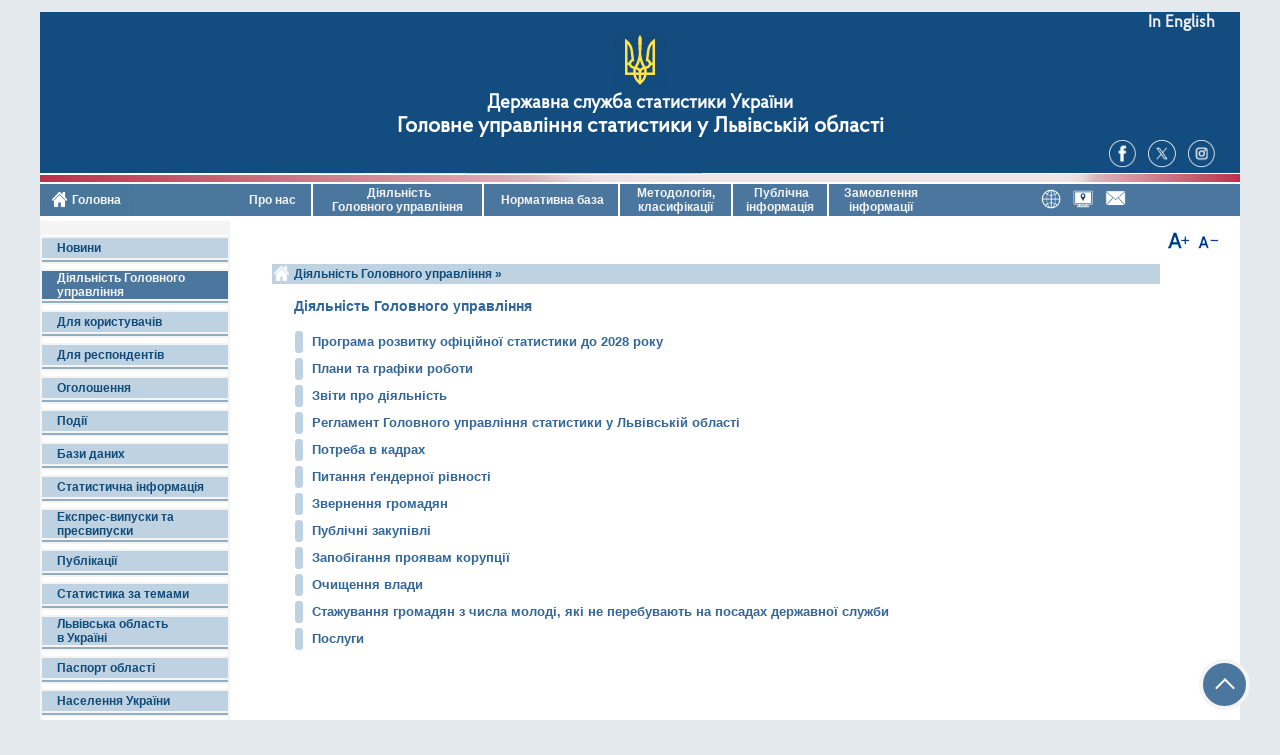

--- FILE ---
content_type: text/html; charset=UTF-8
request_url: https://lv.ukrstat.gov.ua/ukr/sd/sd_2009.php
body_size: 34462
content:
<!DOCTYPE html PUBLIC "-//W3C//DTD HTML 4.01 Transitional//EN">
<html>
<head>
  <meta content="Mon, 20 Sep 1999 00:00:01 GMT" http-equiv="Expires">
  <meta content="text/html; CHARSET=UTF-8" http-equiv="Content-Type">
  <meta content="'Статистика, iндекс iнфляцiї, макроекономiчнi показники, матерiально-енергетичнi ресурси, фiнанси, кредит, цiни, транспорт, зв'язок, будiвництво, сiльське господарство, демографiя, праця, споживчий ринок товарiв i послуг, збiрники, бюлетенi, доповiдi, статистична звітність, календар звітності, бланки звітів, електронна звітність, статистичні звіти, терміни звітності, погосподарський облік" name="keywords">
  <meta content="Statistics, index of inflation, collections, reports, finance, credit, prices, transport, communication, construction, agriculture, demography, work, consumer market of the goods and services" name="keywords">
  <meta content="Головне управлiння статистики у Львiвськiй областi" name="description">
  <meta content="Головне управлiння статистики у Львiвськiй областi" name="copyright">
  <link rel="STYLESHEET" type="text/css" href="../../css/stat.css">
   <link rel="STYLESHEET" type="text/css" href="../../css/m.css">
   <link rel="STYLESHEET" type="text/css" href="../../css/new_16.css">    
   <link rel="shortcut icon" href="../../images/logo_DSSU_s.png" type="image/png">


<LINK href="../../css/ProbaPro-Regular.css" rel="stylesheet">

<style>
.rr {
  border: 3px solid #4CAF50;
  padding: 5px;
}

.img1 {
  float: right;
}

.clearfix {
  overflow: auto;
}

.img2 {
  float: right;
}

.rdiv {
   padding-right:25px;
   padding-top:2px;
}
.rdive {
   padding-right:25px;
   padding-top:1px;
}

.raz {
  position: relative;
  border: 0px solid white;
 padding-top:1px;
 padding-bottom:0px;
 padding-left:0px;
 padding-right:0px;
 margin: auto;
 width: 1200px;
/* width: 80%;*/
  background: #134c7f;
 float: center;
}

.raz div {
  border: 0px solid white;
 float: center;
}


a:link.li0 ,a:active.li0, a:visited.li0   {
	 font-family:proba_pro_regular; 
	font-size:17px;
	color:#EEEEEE;
	text-decoration: none;	
	font-weight:bold;}
a:hover.li0  {
        color:#ffe449;
        font-size:17px;
        text-decoration: none;	
	font-weight:bold;}

a:link.li1 ,a:active.li1, a:visited.li1   {
	 font-family:proba_pro_regular; 
	font-size:19px;
	color:#ffffff;
	text-decoration: none;	
	font-weight:bold;}
a:hover.li1  {
        color:#ffe449;
        font-size:19px;
        text-decoration: none;	
	font-weight:bold;}

a:link.li2 ,a:active.li2, a:visited.li2   {
        font-family:proba_pro_regular; 
	font-size:22px;
	color:#ffffff;
	text-decoration: none;	
	font-weight:bold;}
a:hover.li2  {
        font-family:proba_pro_regular;
        color:#ffe449;
        font-size:22px;
        text-decoration: none;	
	font-weight:bold;
           }



</style>
</head>

<body  leftmargin="0" rightmargin="0" topmargin="0" marginwidth="0" marginheight="0"  bgcolor="#e3e9ec"    >


<script type='text/javascript'>
                /*<![CDATA[*/
                function showHide(i) {
                    var o = document.getElementById('p' + i),
                    n = o.className;
                    if (n.indexOf('d2') > -1) {
                        o.className = n.replace(' d2', '');
                    }
                    else {
                        o.className += ' d2';
                    }
                }
                /*]]>*/


function showHide10(i) {
                    var o = document.getElementById('p' + i),
                    n = o.className;
                    if (n.indexOf('d20') > -1) {
                        o.className = n.replace(' d20', '');
                    }
                    else {
                        o.className += ' d20';
                    }
                }
                /*]]>*/

</script>

<script type='text/javascript'>
var tgs=new Array('h2','h3','div','p','td','pre','a','li','blockquote','span');
var szs=new Array('xx-small','x-small','small','medium','large','x-large','xx-large');
var startSz=2;
function ts(trgt,inc) {
  if (!document.getElementById) return
  var d=document,
  cEl=null,sz=startSz,i,j,cTags;
  sz += inc;
  if (sz < 0) sz=0;
  if (sz > 6) sz=6;
  startSz=sz;
  if ( !(cEl=d.getElementById(trgt))) cEl=d.getElementsByTagName(trgt)[0];
  cEl.style.fontSize=szs[sz];
  for (i=0 ; i < tgs.length; i++) {
    cTags=cEl.getElementsByTagName(tgs[i]);
    for (j=0; j < cTags.length ; j++) cTags[j].style.fontSize=szs[sz];
  }
}
</script>

 
  ﻿


 
 

<div class="raz" align=center>
<div style="position:relative;">
<div align="right" class=rdive><a href="../../eng/en.php" class=li0>In English</a></div>  
<div align=center style="padding-top: 0px;"><img src="../../images/Trezub_s.png"  border="0" alt=""></div>
<div align=center style="padding-top: 2px;"><a href="https://stat.gov.ua/" class=li1  title="Державна служба статистики України"  alt="Державна служба статистики України">Державна служба статистики України</a></div>
<div align=center  style="padding-top: 2px;"><a href="http://www.lv.ukrstat.gov.ua" class=li2  title="Головне управління статистики у Львівській області"  alt="Головне управління статистики у Львівській області">Головне управління статистики у Львівській області</a></div>
<div align="right" class=rdiv style="padding-bottom: 3px;"><a href="https://www.facebook.com/%D0%93%D0%BE%D0%BB%D0%BE%D0%B2%D0%BD%D0%B5-%D1%83%D0%BF%D1%80%D0%B0%D0%B2%D0%BB%D1%96%D0%BD%D0%BD%D1%8F-%D1%81%D1%82%D0%B0%D1%82%D0%B8%D1%81%D1%82%D0%B8%D0%BA%D0%B8-%D1%83-%D0%9B%D1%8C%D0%B2%D1%96%D0%B2%D1%81%D1%8C%D0%BA%D1%96%D0%B9-%D0%BE%D0%B1%D0%BB%D0%B0%D1%81%D1%82%D1%96-161321950907613/"  target=_blank><img src="../../images/i_fb2.png"  alt="Facebook"  title="Facebook"  border=0 height=28></a>&nbsp;&nbsp;&nbsp;
<a href="https://twitter.com/LvivUkrstat/"  target=_blank><img src="../../images/i_tw2.png"  alt="Twitter"  title="Twitter"  border=0 height=28></a>&nbsp;&nbsp;&nbsp;
<a href="https://instagram.com/lvivstat"   target=_blank><img src="../../images/i_in2.png"  alt="instagram"  title="instagram"  border=0 height=28></a>
<br>
</div>
</div>
</div>
</div>
</div>	

 

<table border="0" cellpadding="0" cellspacing="0" width=1200  align="center"       valign=top >
 <tr valign=top >
   <td    valign="top" align="left"  colspan="12"   background="../../images/n_fon9.png"  ><img src="../../images/n_top9.png" border="0"  ></td>
   <td    valign="top" align="right"  colspan="2"  background="../../images/n_fon9.png"  ><img src="../../images/n_top_29.png"  border="0" alt="" ></td>  
 </tr>

 <tr valign=top  >
      <td   valign="middle"  background="../../img/new_2_b_2009.gif"   width="195" height="30"   style="padding-left:10px;padding-top:0px;"   align=left><a href="../../" class=menu2  ><img src="../../images/home2.png"  alt="Головна"   title="Головна" border=0 align=left height=19 width=19 ><div style="padding-top:3px;" >Головна</div></a></td> 
  
   

      <td   valign="middle" align="center"  width="10%"     class="m_out"  onmouseover="className='m_over'" onmouseout="className='m_out'"  ><a href="../../ukr/about/about_stat.php" class=menu2>&nbsp;Про нас</a></td>

      <td   valign="top" align="center"  bgcolor="ffffff"  width="2" ><img src="../../img/line_trans.gif" width="2" height="32"  ></td>

  

       <td   valign="middle" align="center"    class="m_out"  onmouseover="className='m_over'" onmouseout="className='m_out'"  width="20%"><a href="../../ukr/sd/sd_2009.php?ind_page=ab" class="menu2">&nbsp;Діяльність <br>Головного управління</a></td>
 
       <td   valign="top" align="center" width="2" bgcolor="fffffff"><img src="../../img/line_trans.gif" width="2" height="1" ></td>

       <td   valign="middle" align="center"    class="m_out"  onmouseover="className='m_over'" onmouseout="className='m_out'"  width="15%"><a href="../../ukr/laws/laws.php?ind_page=laws" class="menu2">&nbsp;Нормативна база</a></td>

       <td   valign="top" align="center" width="2" bgcolor="#ffffff"><img src="../../img/line_trans.gif" width="2" height="1" ></td>


       <td   valign="middle" align="center"   class="m_out"  onmouseover="className='m_over'" onmouseout="className='m_out'"  width="15%"><a href="../../ukr/sr/stat_method.php?ind_page=sm" class="menu2">Методологія,<br> класифікації </a></td>

       <td   valign="top" align="center" width="2"  bgcolor="#ffffff"><img src="../../img/line_trans.gif" width="2" height="1" ></td>

  
      <td   valign="middle" align="center"   class="m_out"  onmouseover="className='m_over'" onmouseout="className='m_out'"   width="12%"><a href="../../ukr/sd/publ_inf.php" class="menu2" >&nbsp;Публічна <br>інформація</a></td >

     
      
       <td   valign="top" align="center" width="2"  bgcolor="#ffffff"><img src="../../img/line_trans.gif" width="2" height="1" ></td>


 <td   width="12%"   align="center"   class="m_out"  onmouseover="className='m_over'" onmouseout="className='m_out'" ><div style="background-color:#ffffff;"><img src="../../img/line_trans.gif" width="2" height="20"  align=left></div> <a href="../../ukr/sr/users_req.php?ind_page=req" class=menu2>Замовлення <br>інформації  </a></td>
        	   

       <td    valign="middle" align="center"   class="m_out"   ></td>

     

  <td valign="middle" align="right" class="m_out" style="padding-right:10px;" width="300">&nbsp;&nbsp;&nbsp;
      <a href="../../ukr/help/web.php" class=menu><img src="../../images/et_web2.png" border="0" alt="Корисні ресурси" title="Корисні ресурси" height=20></a>&nbsp;&nbsp;&nbsp;
      <a href="../../ukr/help/map_site.php"><img src="../../images/et_map2.png" border="0" alt="Мапа сайту" title="Мапа сайту" height=20></a>&nbsp;&nbsp;&nbsp;
      <a href="../../ukr/help/contact_2009.php?ind_page=contact"><img src="../../images/kontact2.png"  alt="Контакти"   title="Контакти" height=21></a>&nbsp;&nbsp;
  </td>
</tr>


<tr height="100%"   >  

<td  valign="top" class="bg_grey"  width="195"  align=center>

<DIV style="background-color:#Ffffff;"  ><img src="../../img/line_trans.gif" height="5" width=190></DIV>

﻿<!----------------NEW-- OPEN LEFT--------------------->
<table cellspacing="2" cellpadding="0" border="0" width="100%">
 
<tr><td class="bg_white" width="100%" align="center"><img src="../../img/line_trans.gif" height="1"></td></tr>


<tr><td class="bg_blue"><a href="../../ukr/news/new_articles.php" class="new_m">Новини</a></td></tr>
<tr><td class="bg_line"><img src="../../img/line_trans.gif" height="2"></td></tr>
<tr><td class="bg_white" align="center" width="100%"><img src="../../img/line_trans.gif" height="5"></td></tr>

<tr><td class="bg_lt"><a href="../../ukr/sd/sd_2009.php" class="menu2">Діяльність Головного управління</a></td></tr>
<tr><td class="bg_line"><img src="../../img/line_trans.gif" height="2"></td></tr>  
<tr><td class="bg_white" align="center" width="100%"><img src="../../img/line_trans.gif" height="5"></td></tr>

<tr><td class="bg_blue"><a href="../../ukr/sr/users.php" class="new_m">Для користувачів</a></td></tr>
<tr><td class="bg_line"><img src="../../img/line_trans.gif" height="2"></td></tr>  
<tr><td class="bg_white" align="center" width="100%"><img src="../../img/line_trans.gif" height="5"></td></tr>

<tr><td class="bg_blue"><a href="../../ukr/sr/about_respond.php" class="new_m">Для респондентів</a></td></tr>
<tr><td class="bg_line"><img src="../../img/line_trans.gif" height="2"></td></tr>
<tr><td class="bg_white" align="center" width="100%"><img src="../../img/line_trans.gif" height="5"></td></tr>

<tr><td class="bg_blue"><a href="../../ukr/sr/announce_news.php?" class="new_m">Оголошення</a></tr>
<tr><td class="bg_line"><img src="../../img/line_trans.gif" height="2"></td></tr>
<tr><td class="bg_white" align="center" width="100%"><img src="../../img/line_trans.gif" height="5"></td></tr>

<tr><td class="bg_blue"><a href="../../ukr/events/announce_events.php" class="new_m">Події</a></tr>
<tr><td class="bg_line"><img src="../../img/line_trans.gif" height="2"></td></tr>
<tr><td class="bg_white" align="center" width="100%"><img src="../../img/line_trans.gif" height="5"></td></tr>

<tr><td class="bg_blue"><a href="../../ukr/bank/stbank.php" class="new_m">Бази даних</a></td></tr>
<tr><td class="bg_line"><img src="../../img/line_trans.gif" height="2"></td></tr>
<tr><td class="bg_white" align="center" width="100%"><img src="../../img/line_trans.gif" height="5"></td></tr>

<tr><td class="bg_blue"><a href="../../ukr/si/st_inf.php" class="new_m">Статистична інформація</a></td></tr>
<tr><td class="bg_line"><img src="../../img/line_trans.gif" height="2"></td></tr>
<tr><td class="bg_white" align="center" width="100%"><img src="../../img/line_trans.gif" height="5"></td></tr>

<tr><td class="bg_blue"><a href="../../ukr/report/cal_express.php" class="new_m">Експрес-випуски та пресвипуски</a></td></tr>
<tr><td class="bg_line"><img src="../../img/line_trans.gif" height="2"></td></tr>
<tr><td class="bg_white" align="center" width="100%"><img src="../../img/line_trans.gif" height="5"></td></tr>

<tr><td class="bg_blue"><a href="../../ukr/publ/about_publ.php" class="new_m">Публікації</a></td></tr>
<tr><td class="bg_line"><img src="../../img/line_trans.gif" height="2"></td></tr>
<tr><td class="bg_white" align="center" width="100%"><img src="../../img/line_trans.gif" height="5"></td></tr>

<tr><td class="bg_blue"><a href="../../thematics.php" class="new_m">Статистика за темами</a></td></tr>
<tr><td class="bg_line"><img src="../../img/line_trans.gif" height="2"></td></tr>
<tr><td class="bg_white" align="center" width="100%"><img src="../../img/line_trans.gif" height="5"></td></tr>

<tr><td class="bg_blue"><a href="../../ukr/regions/o_in_ukraine.php" class="new_m">Львівська область <br>в Україні</a></td></tr>
<tr><td class="bg_line"><img src="../../img/line_trans.gif" height="2"></td></tr>
<tr><td class="bg_white" align="center" width="100%"><img src="../../img/line_trans.gif" height="5"></td></tr>

<tr><td class="bg_blue"><a href="http://database.ukrcensus.gov.ua/regionalstatistics/start.asp" class="new_m" target="_blank">Паспорт області</a></td></tr>
<tr><td class="bg_line"><img src="../../img/line_trans.gif" height="2"></td></tr>
<tr><td class="bg_white" align="center" width="100%"><img src="../../img/line_trans.gif" height="5"></td></tr>

<tr><td class="bg_blue"><a href="../../ukr/census/census.php" class="new_m">Населення України</a></td></tr>
<tr><td class="bg_line"><img src="../../img/line_trans.gif" height="2"></td></tr>
<tr><td class="bg_white" align="center" width="100%"><img src="../../img/line_trans.gif" height="5"></td></tr>


<tr><td class="bg_blue"><a href="../../ukr/dg/inf_graph.php" class="new_m">Інфографіка</a></td></tr>
<tr><td class="bg_line"><img src="../../img/line_trans.gif" height="2"></td></tr>
<tr><td class="bg_white" align="center" width="100%"><img src="../../img/line_trans.gif" height="5"></td></tr>

<tr><td class="bg_blue"><a href="../../ukr/help/gender/1.htm" target="_blank" class="new_m">Ґендерна статистика</a></td></tr>
<tr><td class="bg_line"><img src="../../img/line_trans.gif" height="2"></td></tr>
<tr><td class="bg_white" align="center" width="100%"><img src="../../img/line_trans.gif" height="5"></td></tr>

<tr><td class="bg_blue"><a href="../../ukr/help/corner/1.htm" target="_blank" class="new_m">Статистика для школярів</a></td></tr>
<tr><td class="bg_line"><img src="../../img/line_trans.gif" height="2"></td></tr>
<tr><td class="bg_white" align="center" width="100%"><img src="../../img/line_trans.gif" height="5"></td></tr>

<tr><td class="bg_blue"><a href="../../ukr/edrpoy/edrpoy.php" class="new_m">Єдиний державний реєстр підприємств та організацій України (ЄДРПОУ)</a></td></tr>
<tr><td class="bg_line"><img src="../../img/line_trans.gif" height="2"></td></tr>
<tr><td class="bg_white" align="center" width="100%"><img src="../../img/line_trans.gif" height="5"></td></tr>

<tr><td class="bg_blue"><a href="../../ukr/cooperation/coop_about.php" class="new_m">Міжнародне <br>співробітництво</a></td></tr>
<tr><td class="bg_line"><img src="../../img/line_trans.gif" height="2"></td></tr>
<tr><td class="bg_white" align="center" width="100%"><img src="../../img/line_trans.gif" height="5"></td></tr>

<tr><td class="bg_blue"><a href="../../ukr/about_lv/index_form_new.php" class="new_m">Анкетні опитування</a></td></tr>
<tr><td class="bg_line"><img src="../../img/line_trans.gif" height="2"></td></tr>
<tr><td class="bg_white" align="center" width="100%"><img src="../../img/line_trans.gif" height="5"></td></tr>

<tr><td class="bg_blue"><a href="../../ukr/libr/libr.php" class="new_m">Бібліотека</a></td></tr>
<tr><td class="bg_line"><img src="../../img/line_trans.gif" height="2"></td></tr>
<tr><td class="bg_white" align="center" width="100%"><img src="../../img/line_trans.gif" height="5"></td></tr>


  
</table>
<!-----------------NEW----CLOSE LEFT----------------->

﻿

<br>
﻿

<br>

 <center>
 
 

 <!--  COUNTER -->

<!-- Global site tag (gtag.js) - Google Analytics -->
<script async src="https://www.googletagmanager.com/gtag/js?id=G-K0WQW20XZX"></script>
<script>
 window.dataLayer = window.dataLayer || [];
 function gtag(){dataLayer.push(arguments);}
 gtag('js', new Date());

 gtag('config', 'G-K0WQW20XZX');
</script>


 <!--  COUNTER -->       

</p>










<img src="../../img/line_trans.gif" height="10" width="190">








<div>
<div style="position: relative; overflow: hidden; width: 160px; border-radius: 3px; box-shadow: 3px 3px 3px rgba(0, 0, 0, .3);"><a href="https://stat.gov.ua/" target="_blank"><img width="160"  alt="Державна служба статистики України" title="Державна служба статистики України" src="../../img/banner_dss_2_1.png"></a>
</div>
</div>
<img src="../../img/line_trans.gif" height="20">


<div>
<div style="position: relative; overflow: hidden; width: 160px; border-radius: 3px; box-shadow: 3px 3px 3px rgba(0, 0, 0, .3);"><a href="http://nasoa.edu.ua/" target="_blank"><img width="160"  alt="Національна академія статистики, обліку та аудиту запрошує на навчання!" title="Національна академія статистики, обліку та аудиту запрошує на навчання!" src="../../img/banner_nasoa_2.png"></a>
</div>
</div>
<img src="../../img/line_trans.gif" height="20">


<div>
<div style="position: relative; overflow: hidden; width: 160px; border-radius: 3px; box-shadow: 3px 3px 3px rgba(0, 0, 0, .3);"><a href="https://nazk.gov.ua/uk/" target="_blank"><img width="160"  alt="Національне агенство з питань запобігання корупції" title="Національне агенство з питань запобігання корупції" src="../../img/banner_nazk_2.png"></a>
</div>
</div>
<img src="../../img/line_trans.gif" height="20">


<div>
<div style="position: relative; overflow: hidden; width: 160px; border-radius: 3px; box-shadow: 3px 3px 3px rgba(0, 0, 0, .3);"><a href="https://data.gov.ua/" target="_blank"><img width="160"  alt="Єдиний державний вебпортал відкритих даних" title="Єдиний державний вебпортал відкритих даних" src="../../img/banner_data_gov_ua_2.png"></a>
</div>
</div>
<img src="../../img/line_trans.gif" height="20">


<div>
<div style="position: relative; overflow: hidden; width: 160px; border-radius: 3px; box-shadow: 3px 3px 3px rgba(0, 0, 0, .3);"><a href="http://www.kmu.gov.ua/" target="_blank"><img width="160"  alt="Єдиний вебпортал органів виконавчої влади України" title="Єдиний вебпортал органів виконавчої влади України" src="../../img/banner_kmu_2.png"></a>
</div>
</div>
<img src="../../img/line_trans.gif" height="20">


<div>
<div style="position: relative; overflow: hidden; width: 160px; border-radius: 3px; box-shadow: 3px 3px 3px rgba(0, 0, 0, .3);"><a href="https://ukc.gov.ua/" target="_blank"><img width="160"  alt="Урядовий контактний центр" title="Урядовий контактний центр" src="../../img/banner_ukc1545_2.png"></a>
</div>
</div>
<img src="../../img/line_trans.gif" height="20">


<div>
<div style="position: relative; overflow: hidden; width: 160px; border-radius: 3px; box-shadow: 3px 3px 3px rgba(0, 0, 0, .3);"><a href="https://center.diia.gov.ua/" target="_blank"><img width="160"  alt="Платформа Центрів Дія" title="Платформа Центрів Дія" src="../../img/banner_diia_center_2.png"></a>
</div>
</div>
<img src="../../img/line_trans.gif" height="20">


<div>
<div style="position: relative; overflow: hidden; width: 160px; border-radius: 3px; box-shadow: 3px 3px 3px rgba(0, 0, 0, .3);"><a href="https://united24media.com/" target="_blank"><img width="160"  alt="Мультимедійна платформа UNITED24 MEDIA" title="Мультимедійна платформа UNITED24 MEDIA" src="../../img/banner_united24_2.png"></a>
</div>
</div>
<img src="../../img/line_trans.gif" height="20">



<br><br>


<!-- open osn.left-- ---- bgcolor="#F2F4F4" -BADDD"-->
<!-- close osn.left----->
  </td>  <!-- open picture.left----->
   <td  valign="top"   colspan="13"  height="100%" align="center" bgcolor="#FFFFFF">
 <!--==================== close osn.center-===================================================-->





 <!--=============== open osn.center---===================================================-->
  <table border="0" cellpadding="0" cellspacing="0" height="100%"  align="center" width="100%">
<tr>
<td valign="top" bgcolor="ffffff" align="center" style="padding-left:2px;padding-right:10px;padding-top:40px;" >


 <div   style="position:absolute;  left:50%; top: 230px; z-index:14;">
 <div style="position:relative; width:585px;"     >
 <div  align="right" >

 <a href="javascript:ts('blockquote',1)"><img src="../../images/text_b.png" border="0" alt="збільшити розмір шрифта" title="збільшити розмір шрифта"></a> 
         <a href="javascript:ts('blockquote',-1)"><img src="../../images/text_s.png" border="0"  alt="зменшити розмір шрифта" title="зменшити розмір шрифта" ></a> &nbsp;<a href="/ukr/sd/sd_2009.php?pr=1"  target="_blank" class=menu_nn > </a>
</div>
</div>
</div>


<blockquote><!-----------------open top_main----------------->
<link rel="stylesheet" href="../../ukr/libr/css/content.css" type="text/css" media="screen" />
<title>Головне управлiння статистики у Львiвськiй областi | Діяльність Головного управління</title>
 
<table cellspacing="0" cellpadding="0" border="0" width="100%">
<tr><td colspan=2><img src="../../img/line_trans.gif"  height=8 ></td></tr>
<tr class="bg_blue" > <td valign="middle" width=22 ><a href="../../" ><img src="../../images/home.png"  alt="Головна"   title="Головна" border=0  height=19 width=19 valign="middle"></a></td>
<td  valign="middle" align=left>
<a href="../../ukr/sd/sd_2009.php?ind_page=sd" class="new_m">Діяльність Головного управління »</a>
</td></tr>
</table>
	   
<br>
   
<table width="100%"  cellpadding="0" cellspacing="2" border="0">
<tr><td align="left" valign="middle" width="100%" style="padding-left:20px;" class=new_hbl>Діяльність Головного управління</td></tr>
</table>
<br>

<table width="100%" cellpadding="0" cellspacing="0" border="0">
<tr><td align="left" valign="middle" width="100%" style="padding-left:20px;padding-right:60px;">

<table border=0>

<tr valign=top align=left>
<td valign=middle align=left><div class=wand>&nbsp;</div></td>
<td valign=middle align=left><a href="https://zakon.rada.gov.ua/laws/show/989-2023-%D0%BF#Text" target="_blank"><div class=wand1>Програма  розвитку офіційної статистики до 2028 року </div></a></td>
</tr>

<tr valign=top align=left>
<td valign=middle align=left><div class=wand>&nbsp;</div></td>
<td valign=middle align=left><a href="../../ukr/sd/sd_proj.php"><div class=wand1>Плани та графіки роботи</div></a></td>
</tr>

<tr valign=top align=left>
<td valign=middle align=left><div class=wand>&nbsp;</div></td>
<td valign=middle align=left><a href="../../ukr/sd/sd_zvit.php"><div class=wand1>Звіти про діяльність</div></a></td>
</tr>

<tr valign=top align=left>
<td valign=middle align=left><div class=wand>&nbsp;</div></td>
<td valign=middle align=left><a href="../../ukr/sd/regl_LV_2009.php"><div class=wand1>Регламент Головного управління статистики у Львівській області</div></a></td>
</tr>

<tr valign=top align=left>
<td valign=middle align=left><div class=wand>&nbsp;</div></td>
<td valign=middle align=left><a href="../../ukr/sd/persons_2009.php"><div class=wand1>Потреба в кадрах</div></a></td>
</tr>

<tr valign=top align=left>
<td valign=middle align=left><div class=wand>&nbsp;</div></td>
<td valign=middle align=left><a href="../../ukr/sd/gender_equality.php"><div class=wand1>Питання ґендерної рівності</div></a></td>
</tr>


<tr valign=top align=left>
<td valign=middle align=left><div class=wand>&nbsp;</div></td>
<td valign=middle align=left><a href="../../ukr/sd/sd_grom.php"><div class=wand1>Звернення громадян</div></a></td>
</tr>

<tr valign=top align=left>
<td valign=middle align=left><div class=wand>&nbsp;</div></td>
<td valign=middle align=left><a href="../../ukr/sd/d_zakup.php"><div class=wand1>Публічні закупівлі</div></a></td>
</tr>

<tr valign=top align=left>
<td valign=middle align=left><div class=wand>&nbsp;</div></td>
<td valign=middle align=left><a href="../../ukr/sd/corup_2009.php"><div class=wand1>Запобігання проявам корупції</div></a></td>
</tr>

<tr valign=top align=left>
<td valign=middle align=left><div class=wand>&nbsp;</div></td>
<td valign=middle align=left><a href="../../ukr/sd/authority.php"><div class=wand1>Очищення влади</div></a></td>
</tr>


<tr valign=top align=left>
<td valign=middle align=left><div class=wand>&nbsp;</div></td>
<td valign=middle align=left><a href="../../ukr/sd/internship.php"><div class=wand1>Cтажування громадян з числа молоді, які не перебувають на посадах державної служби</div></a></td>
</tr>

<tr valign=top align=left>
<td valign=middle align=left><div class=wand>&nbsp;</div></td>
<td valign=middle align=left><a href="../../ukr/help/services.php"><div class=wand1>Послуги</div></a></td>
</tr>

<!---
<tr valign=top align=left>
<td valign=middle align=left><div class=wand>&nbsp;</div></td>
<td valign=middle align=left><a href="../../ukr/sd/liz.php"><div class=wand1>Орендні відносини</div></a></td>
</tr>
--->

</table>



</td>
</tr>
</table>


</blockquote>
</td> 

<td valign="top" align="right" width="3%" bgcolor="#FFFFFF">
</td>
</tr>

<tr>
<td bgcolor="ffffff" valign="bottom">
  
  
  
<style>


/* основа кнопки вверх */
.scrollToTop {
	position: fixed; /* фіксоване положення */
	bottom: 0px; /* відстань від нижнього краю */
	right: 20px; /* відстань від правого краю */
	width: 43px; /*45px;*/ /* ширина */
	height: 43px; /*45px;*/ /* висота */
	border: 4px solid #f4f4f4;
	border-radius: 50%; /* фігура круга */
	background: #4B779F; /*#BFD2E2;*/ /* колір фону */
	z-index: 100; /* зверху решти елементів */
	//outline: 4px solid #f4f4f4; /*#eaeaea;*/ /*silver;*/ /*none;*/ /* без зовнішньої обводки */
	//cursor: pointer; /* курсор рука */
	//transition: 0.4s; /* плавний рух */
	
	//display:none;
	margin:10px;
	//box-shadow: 3px 3px 3px rgba(0, 0, 0, .3);
}


/* стрілка всередині кнопки вверх */
.scrollToTop:after {
	content: "";
	width: 12px;
	height: 12px;
	border-top: 2px solid #fff; /* верхня рамка */
	border-left: 2px solid #fff; /* ліва рамка */
	transform: rotate(45deg); /* поворот */
	position: absolute; /* положення відносно круга */
	top: 7px;
	bottom: 0;
	left: 0;
	right: 0;
	margin: auto; /* вирівнювання по центру */
}


.scrollToTop:hover {
	background: #3c5f7f; /*#3b5d7c;*/ /*#BFD2E2;*/ /*#eaeaea;*/ /*goldenrod;*/ /*#f7951d;*/
	transition: 0.5s; /* плавний рух */
}



</style>

  
  
  
<a href="#" class="scrollToTop"></a>
  
  
  
  
  
<!---
	<table width="100%" border="0" align="center">
		<tr><td valign=bottom align=right style="padding-right:5px;">
			<a href="#" onClick="window.scrollTo(0,0); return false" alt="на початок сторінки" title="на початок сторінки"><img src="../../images/icon_top.png" width="25" height="25" border="0" alt=""></a>
		</td></tr>
	</table>
--->

</td>

<td valign="top" align="right">&nbsp;</td>

</tr>
</table>

</td></tr>



<tr  valign="middle"  >
      <td   valign="middle"  background="../../img/new_2_b_2009.gif"   width="195" height="30"   style="padding-left:10px;padding-top:0px;"   align=left>  </td> 
      <td   valign="middle" align="center"   width="10%"     class="m_out"  onmouseover="className='m_over'" onmouseout="className='m_out'"  ><a href="../../ukr/about/about_stat.php" class=menu2>&nbsp;Про нас&nbsp;&nbsp;&nbsp;&nbsp;</a></td>
      <td   valign="top" align="center"  bgcolor="ffffff"  width="2" ><img src="../../img/line_trans.gif" width="2" height="1"  ></td>
      <td   valign="middle" align="center"    class="m_out"  onmouseover="className='m_over'" onmouseout="className='m_out'"  width="20%"><a href="../../ukr/sd/sd_2009.php?ind_page=ab" class="menu2">&nbsp;Діяльність <br>Головного управління</a></td>
      <td   valign="top" align="center" width="2" bgcolor="fffffff"><img src="../../img/line_trans.gif" width="2" height="1" ></td>
      <td   valign="middle" align="center"   class="m_out"  onmouseover="className='m_over'" onmouseout="className='m_out'"  width="15%"><a href="../../ukr/sd/publ_inf.php" class="menu2" >&nbsp;Публічна <br>інформація</a></td>
      <td   valign="top" align="center" width="2" bgcolor="#ffffff"><img src="../../img/line_trans.gif" width="2" height="1" ></td>
      <td   valign="middle" align="center"     class="m_out"  onmouseover="className='m_over'" onmouseout="className='m_out'"  width="15%"><a href="../../ukr/sr/users_req.php?ind_page=req" class=menu2>&nbsp;Замовлення <br> інформації  </a></td>
      <td   valign="top" align="center" width="2"  bgcolor="#ffffff"><img src="../../img/line_trans.gif" width="2" height="1" ></td>
      <td   valign="middle" align="center"    class="m_out"  onmouseover="className='m_over'" onmouseout="className='m_out'"  width="12%"><a href="../../ukr/help/map_site.php" class="menu2">Мапа сайту</a></td >
      <td   valign="top" align="center" width="0" bgcolor="#ffffff"><img src="../../img/line_trans.gif" width="2" height="1" ></td>
      <td   width="12%"   align="center"   class="m_out"  onmouseover="className='m_over'" onmouseout="className='m_out'" ></td>
      <td    valign="middle" align="center"   class="m_out"   ></td>
      <td    valign="middle" align="right"  class="m_out"  style="padding-right:10px;" width="300"  >&nbsp;&nbsp;</td>
       
 </tr>

<tr   background="../../images/n_bot_2.png" >
<td    valign="top" align="left"  colspan="12"  background="../../images/n_bot_2.png"><img src="../../images/n_bot_5.png" border="0" alt=""></td>
<td    valign="top" align="right"  colspan="2"  background="../../images/n_bot_2.png" ><img src="../../images/n_bot_6.png"  border="0" alt=""></td>
 </tr>

<tr bgcolor="ffffff"><td colspan="11" valign=top  bgcolor=#ffffff align=left style="padding-left:5px;"  class="small_bot" >© ГУСуЛО,  1999-2026<br>Обов'язкове посилання на джерело</td>
<td colspan="3" align="right"  class="small_bot" >Розробник вебсайту&nbsp;&nbsp;<br>Головне управління статистики у Львівській області&nbsp;&nbsp;</td></tr>
</td></tr>

</table>





</body>
</html>


--- FILE ---
content_type: text/css
request_url: https://lv.ukrstat.gov.ua/css/stat.css
body_size: 16961
content:
body, select, input, td, ul, li, p  { font-family:Tahoma, Helvetica, serif; color : #000000; font-size :11px; } 
osn {padding-left: 2pt; align:left;}		
	
.alt{background:#F0F098;position:absolute;width:250px;padding:5px;margin:1px 0 0 20px;display:none;size:9px;}
.main{color:#003399;padding:5px;cursor:pointer;}


a:link.menu_nb ,a:active.menu_nb ,a:visited.menu_nb  {
	font-family: Verdana, Helvetica, sans-serif;
	/*font-family: Geneva, Helvetica, sans-serif ;*/
	font-size:11px;
	color:#ffffff;
	text-decoration: none;	
	font-weight:bold;}
a:hover.menu_nb  {	font-family: Verdana, Helvetica, sans-serif;
	font-size:11px;
	color:#2b394a; /*D74200-E56660-E02121underline*/
    text-decoration: none;	
	font-weight:bold;}

:link.menu_nn ,a:active.menu_nn ,a:visited.menu_nn  {
	font-family: Verdana, Helvetica, sans-serif;
	/*font-family: Geneva, Helvetica, sans-serif ;*/
	font-size:10px;
	color:#2b394a;
	text-decoration: none;	
	font-weight:bold;}
a:hover.menu_nn  {	font-family: Verdana, Helvetica, sans-serif;
	font-size:10px;
	color:#000000; /*D74200-E56660-E02121underline*/
    text-decoration: none;	
	font-weight:bold;}
	
a:link.menu_nw ,a:active.menu_nw ,a:visited.menu_nw  {
	font-family: Verdana, Helvetica, sans-serif;
	/*font-family: Geneva, Helvetica, sans-serif ;*/
	font-size:11px;
	color:#2b394a;
	text-decoration: none;	
	font-weight:bold;}
a:hover.menu_nw  {	font-family: Verdana, Helvetica, sans-serif;
	font-size:11px;
	color:#ffffff; /*D74200-E56660-E02121underline*/
        text-decoration: none;	
	font-weight:bold;}

.libr_tit {font-weight: bold;
	/*font-family: tahoma, helvetica, sans-serif;*/
	font-size: 13px;
	color: #0170A4;
	/*font-weight: normal;*/}
a:link.libr_tit ,a:active.libr_tit ,a:visited.libr_tit  {
	font-weight: bold;
	/* font-family: tahoma, helvetica, sans-serif;*/
	font-size: 13px;
	color: #0170A4;}
a:hover.libr_tit  {
        font-weight: bold;
	/*font-family: tahoma, helvetica, sans-serif;*/
	font-size: 13px;
	color: #48535A;}







.title {font-weight: bold;
        font-family: Arial, Helvetica, sans-serif;
	font-size: 13px;
	color: #0080C0;
	/*font-weight: normal;*/}		
	
th {font-weight: normal;
	font-family: arial, helvetica, sans-serif;
	font-size: 11px;
	border-top:1px solid #cccccc;
	 border-left:1px solid #ffffff;
	 padding-left: 2pt;	
	 align:right;}		
	
	
.tab {border-bottom:1px solid #cccccc;}
.tabtd {border-top:1px solid #cccccc;
	   border-right:1px solid #cccccc;
	   padding-left:2px;
	 }
.rtd {border-top:1px solid #cccccc;
	   border-right:1px solid #cccccc;
	   padding-right:2px;}
.rtd1 {border-top:1px solid #cccccc;
	background-color: #DDDDDD;  
	   }
.rtd2 {border-top:1px solid #cccccc;
	
	   }


.ltd {border-top:1px solid #cccccc;
	   border-right:1px solid #cccccc;
	   border-left:1px solid #cccccc;
	   padding-left:2px;
	   align:left;
	   vertical-align:borrom;}

.ltd10 {border-top:1px solid #cccccc;
	   border-right:1px solid #cccccc;
	   border-left:1px solid #cccccc;
	   padding-left:10px;
	   align:left;
	   vertical-align:top;}
	   
.ltd20 {border-top:1px solid #cccccc;
	   border-right:1px solid #cccccc;
	   border-left:1px solid #cccccc;
	   padding-left:25px;
	   align:left;
	   vertical-align:top;}

.tab_press {border-top:1px solid #cccccc;
           border-bottom:1px solid #cccccc;
		   padding-left:2px;
		   padding-right:2px;
	      	   border-color: Gray; 
		 
	       }
.tr_press {border-top:1px solid #cccccc;
           background-color: #f4f4f4;
           padding-left:2px;
	   padding-right:2px;
           align:center; 
           valign: middle;
		   font-weight: none;
		       }
		       
		       
  

 
.td_press {border-top:1px solid  #97A2AC;
       	   padding-left:5px;
	   padding-right:5px;
	    }

.td_press1 {border-top:1px solid  #97A2AC;
       	 
	    }
	    
	    
	    
	    
	    


	   
	
.small {font-size: 10px;
	font-family: Tahoma, Helvetica, sans-serif;
	color: #e4e4e4;
	text-decoration:none;
	font-weight: bold;}
.small_bot {font-size: 9px;
	font-family: Tahoma, Helvetica, sans-serif;
	color: #000000;	}
a:link.small_link  ,a:active.small_link  ,a:visited.small_link  
   {font-size: 9px;
	font-family: Tahoma, Helvetica, sans-serif;
	color: #003399;	
	font-weight: bold;}
a:hover.small_link   {font-family: Verdana, Helvetica, sans-serif;
	font-size: 9px;
	font-family: Tahoma, Helvetica, sans-serif;
	color: #D92247;	
	font-weight: bold;}
	
a:link.small_yell  ,a:active.small_yell  ,a:visited.small_yell  
   {font-size: 9px;
	font-family: Tahoma, Helvetica, sans-serif;
	color: #ffffcc;	
	font-weight: bold;}
a:hover.small_yell   {font-family: Verdana, Helvetica, sans-serif;
	font-size: 9px;
	font-family: Tahoma, Helvetica, sans-serif;
	color: #ffffff;	
	font-weight: bold;}
	
.small_grey   
   {font-size: 9px;
	font-family: Tahoma, Helvetica, sans-serif;
	color: #87CDF3;	
	font-weight: none;}	
a:link.small_grey  ,a:active.small_grey  ,a:visited.small_grey  
   {font-size: 9px;
	font-family: Tahoma, Helvetica, sans-serif;
	color: #cccccc;	
	font-weight: none;}
a:hover.small_grey   {font-family: Verdana, Helvetica, sans-serif;
	font-size: 9px;
	font-family: Tahoma, Helvetica, sans-serif;
	color: #000000;	
	font-weight: none;}
	
		
	
	
.top {font-size: 11px;
	font-family: Arial, Helvetica, sans-serif;
	/*font-family: Verdana, Helvetica, sans-serif;*/
	color: #0674BA;}
a:link.top ,a:active.top ,a:visited.top 
 {font-family: Verdana, Helvetica, sans-serif;
	/*font-family: Verdana, Helvetica, sans-serif;*/
	font-size:10px;
	color:#878D99;
	font-weight: bold;
	text-decoration:none;}
a:hover.top  {font-family: Verdana, Helvetica, sans-serif;
	font-size:10px;
	color:ffffff; /*underline1e5e9d*/
    text-decoration: none;	}


.top1 {font-size: 11px;
	font-family: Arial, Helvetica, sans-serif;
	/*font-family: Verdana, Helvetica, sans-serif;*/
	color: #000000;}
a:link.top1 ,a:active.top1 ,a:visited.top1 
 {font-family: Verdana, Helvetica, sans-serif;
	/*font-family: Verdana, Helvetica, sans-serif;*/
	font-size:10px;
	color:#000000;
	font-weight: bold;
	text-decoration:none;}
a:hover.top1  {font-family: Verdana, Helvetica, sans-serif;
	font-size:10px;
	color:#3395F9; /*underline1e5e9d*/
    text-decoration: none;	}


a:link.top2 ,a:visited.top2  {
	/*font-family: Arial, Helvetica, sans-serif;*/
	font-family: Verdana, Helvetica, sans-serif;
	font-size:10px;
	color:#C8C8C8;
	font-weight: bold;
	text-decoration:none;	}
a:hover.top2  {/*font-family: Arial, Helvetica, sans-serif;*/
	font-size:10px;
	font-family: Verdana, Helvetica, sans-serif;
	font-weight: bold;
	color:#00A9EB; /*E56660-E02121underline*/
    text-decoration: none;	}





a:link.top_yell ,a:active.top_yell,a:visited.top_yell 
 {font-family: Verdana, Helvetica, sans-serif;
	font-size:10px;
	color:red;
	font-weight: bold;
	text-decoration:none;}
a:hover.top_yell  {font-family: Verdana, Helvetica, sans-serif;
	font-size:13px;
	color:red; 
        text-decoration: none;	}

a:link.top_yell1 ,a:active.top_yell1,a:visited.top_yell1 
 {font-family: Verdana, Helvetica, sans-serif;
	font-size:10px;
	color:yellow;
	font-weight: bold;
	text-decoration:none;}
a:hover.top_yell1  {font-family: Verdana, Helvetica, sans-serif;
	font-size:10px;
	color:red; 
         text-decoration: none;	}

a:link.top_yell2 ,a:active.top_yell2,a:visited.top_yell2 
 {font-family: Verdana, Helvetica, sans-serif;
	font-size:10px;
	color:yellow;
	font-weight: bold;
	text-decoration:none;}
a:hover.top_yell2  {font-family: Verdana, Helvetica, sans-serif;
	font-size:10px;
	color:red; 
         text-decoration: none;	}


	
a:link.page ,a:active.page ,a:visited.page  {
	/*font-family: Arial, Helvetica, sans-serif;*/
	font-family: Verdana, Helvetica, sans-serif;
	font-size:10px;
	color:#00A9EB;
	font-weight: bold;
	text-decoration:none;	}
a:hover.page  {/*font-family: Arial, Helvetica, sans-serif;*/
	font-size:10px;
	font-family: Verdana, Helvetica, sans-serif;
	font-weight: bold;
	color:#000000; /*E56660-E02121underline*/
    text-decoration: none;	}
	
a:link.main ,a:active.main ,a:visited.main  {
	font-family: Arial, Helvetica, sans-serif;
	font-size:11px;
	color:#000000;
	font-weight: bold;
	text-decoration:none;	}
a:hover.main  {
	font-family: Arial, Helvetica, sans-serif;
	font-size:11px;
	color:#009BCF; /*E56660-E02121underline*/
    text-decoration: underline;
	font-weight: bold;	}


a:link.lg ,a:active.lg ,a:visited.lg  {
	/*font-family: Arial, Helvetica, sans-serif;*/
	font-family: Verdana, Helvetica, sans-serif;
	font-size:10px;
	color:#FB9A32;
	font-weight: bold;
	text-decoration:none;	}
a:hover.lg  {/*font-family: Arial, Helvetica, sans-serif;*/
	font-size:10px;
	font-family: Verdana, Helvetica, sans-serif;
	font-weight: bold;
	color:#000000; /*E56660-E02121underline*/
    text-decoration: none;	}
	

	

	
.white   {font-family:Verdana, Helvetica, sans-serif;
	/*font-family:  009BCFArial, Helvetica, sans-serif;*/
	font-size:10px;
	color:#ffffff;
	font-weight:bold;
	text-decoration:none;	}
	
.menu   {font-family:Tahoma, Helvetica, sans-serif;
	/*font-family:  009BCFArial, Helvetica, sans-serif;*/
	font-size:11px;
	color:#000000;
	font-weight:bold;
	text-decoration:none;	}
a:link.menu ,a:active.menu ,a:visited.menu  {
	font-family: Verdana, Helvetica, sans-serif;
	/*font-family: Geneva, Helvetica, sans-serif ;*/
	font-size:10px;
	color:#000000;
	text-decoration: none;	
	font-weight:none;}
a:hover.menu  {	font-family: Verdana, Helvetica, sans-serif;
	font-size:10px;
	color:#ffffff; /*D74200-E56660-E02121underline*/
    text-decoration: none;	}
	
a:link.menu1 ,a:active.menu1 ,a:visited.menu1  {
	font-family: Verdana, Helvetica, sans-serif;
	/*font-family: Geneva, Helvetica, sans-serif ;*/
	font-size:10px;
	color:#000000;
	text-decoration: none;	
	font-weight:bold;}
a:hover.menu1 {	font-family: Verdana, Helvetica, sans-serif;
	font-size:10px;
	color:#D92247; /*D74200-E56660-E02121underline*/
    text-decoration: none;
	font-weight:bold;	}
	
.red {font-weight:bold;
   	color: #D92247;/*--DF2A20--D40A5B--	#FF2C2C*/}

	
.blue {
list-style-type:square;
	font-family: Arial, Helvetica, sans-serif;
	/*font-family: Tahoma, Helvetica, sans-serif ;*/
	font-size:9px;
	color:#003399;
	
		}
		
a:link ,a:active ,a:visited  {
	font-family: Geneva, Helvetica, sans-serif;
	/*font-family: Tahoma, Helvetica, sans-serif ;*/
	font-size:11px;
	color:#003399;
	font-weight: none;
	text-decoration: none;	}
a:hover  {	font-family: Geneva, Helvetica, sans-serif;
	font-size:11px;
	color:#D92247;
	font-weight: none;
	text-decoration: none; /*E56660-E02121underline*/
	}
	
	
a:link.white ,a:active.white ,a:visited.white {font-family:Verdana, Helvetica, sans-serif;
	/*font-family:  009BCFArial, Helvetica, sans-serif;*/
	font-size:10px;
	color:#ffffff;
	font-weight:bold;
	text-decoration:none;	}
a:hover.white {font-family:Verdana, Helvetica, sans-serif;
	/*font-family:  009BCFArial, Helvetica, sans-serif;*/
	font-size:10px;
	color:#cccccc;
	font-weight:bold;
	text-decoration:none;	}
a:link.go ,a:active.go ,a:visited.go {font-family:Tahoma, Helvetica, sans-serif;
	/*font-family:  009BCFArial, Helvetica, sans-serif;*/
	font-size:8px;
	color:#000000;
	font-weight:bold;
	text-decoration:none;	}
a:hover.go {font-family:Tahoma, Helvetica, sans-serif;
	/*font-family:  009BCFArial, Helvetica, sans-serif;*/
	font-size:8px;
	color:#04A9E0;
	font-weight:bold;
	text-decoration:none;	}


	
	
	.menu_d   {font-family:Tahoma, Helvetica, sans-serif;
	/*font-family:  009BCFArial, Helvetica, sans-serif;*/
	font-size:11px;
	color:#000000;
	font-weight:bold;
	text-decoration:none;	}
a:link.menu_d ,a:active.menu_d ,a:visited.menu_d  {
	font-family: Verdana, Helvetica, sans-serif;
	/*font-family: Geneva, Helvetica, sans-serif ;*/
	font-size:10px;
	color:#ffffff;
	text-decoration: none;	
	font-weight:none;}
a:hover.menu_d  {	font-family: Verdana, Helvetica, sans-serif;
	font-size:10px;
	color:#999999; /*D74200-E56660-E02121underline*/
    text-decoration: none;	}




	
a:link.title  ,a:active.title  ,a:visited.title 	{font-weight: bold;
	font-family: Verdana, Helvetica, sans-serif;
	font-size:10px;
	color: #21AEA3;
	/*font-weight: normal;*/}	
a:hover.title  	{font-weight: bold;
	font-family: Verdana, Helvetica, sans-serif;
	font-size:10px;
	color: #2b394a;
	/*font-weight: normal;*/}	
.tt   {
	/*font-family: Verdana, Helvetica, sans-serif;
	font-family: Geneva, Helvetica, sans-serif ;
	font-size:11px;*/
	font-family: Geneva, Helvetica, sans-serif ;
	font-size:11px;
	color:#2b394a;
	text-decoration: none;	
	font-weight:bold;
	height:15px;
	background-color: #98CAC6;
	}

.tt_g   {
	/*font-family: Verdana, Helvetica, sans-serif;
	font-family: Geneva, Helvetica, sans-serif ;
	font-size:11px;*/
	font-family: Geneva, Helvetica, sans-serif ;
	font-size:11px;
	color:#2b394a;
	text-decoration: none;	
	font-weight:bold;
	height:15px;
	background-color: #99CC99 ;
	}
.tt_hb   {
	font-family: Geneva, Helvetica, sans-serif ;
	font-size:11px;
	color:#2b394a;
	text-decoration: none;	
	font-weight:bold;
	height:15px;
	background-color: #DFEDE0;/*f4f4f4*/
	}
.tt_int   {
	font-family: arial, Helvetica, sans-serif ;
	font-size:12px;
	color:#2b394a;
	text-decoration: none;	
	font-weight:bold;
	/*height:15px;
	background-color: #94D8FF;*/
	}



.Unit{font-family: Arial, Helvetica, sans-serif;font-size: 12px;font-weight: bold;color: #FFFFFF;}
.Unit a:Link{text-decoration: none;color: #FFFFFF;}
.Unit a:Visited{text-decoration: none;color: #FFFFFF;}
.Unit a:Active{text-decoration: none;color: #FFFFFF;}
//.Unit a:Hover{text-decoration: none;color: #00FFFF;}

.nav{MARGIN: 2px 2px 10px;COLOR: #FFFFFF;background-color: #2170ad;}
.nav{text-align: middle}
.nav A:link{COLOR: #FFFFFF}
.nav A:visited{COLOR: #FFFFFF}
.nav A:hover{COLOR: orange}
.nav A:link{text-decoration: none}
.nav A:visited{text-decoration: none}
.nav A:hover{text-decoration: none}
.navText{FONT-SIZE: 11px; FONT-FAMILY:  arial, verdana, sans-serif}
.navText{line-height: 10px}



  .d10 {
                    //padding:5px;
                   //padding-left:5px;
                    width:90%;
                    font-size:10px;
                    display:none;
                    align=left;
                    
                }
                .d20 {
                    display:block;
                  
                }
                
                
.usual   {font-family:Arial, Helvetica, sans-serif;
	/*font-family:  009BCFArial, Helvetica, sans-serif;*/
	font-size:12px;
	color:#000000;
	font-weight:none;
	text-decoration:none;	}
	
	
	
.usual_td_press1 {border-top:1px solid  #97A2AC;
	//border-bottom:1px solid  #97A2AC;
	//border-right:1px solid  #97A2AC;
	//border-left:1px solid  #97A2AC;
       	font-family:Arial, Helvetica, sans-serif;
	font-size:12px;
	color:#000000;
	font-weight:none;
	text-decoration:none;	}


.usual_tab {border-bottom:1px solid #cccccc;
	   font-family:Arial, Helvetica, sans-serif;
	   font-size:12px;
	   color:#000000;
	   font-weight:none;
	   text-decoration:none;
}



.usual_ltd {border-top:1px solid #cccccc;
	   border-right:1px solid #cccccc;
	   border-left:1px solid #cccccc;
	   padding-left:2px;
	   align:left;
	   vertical-align:borrom;
	   font-family:Arial, Helvetica, sans-serif;
	   font-size:12px;
	   color:#000000;
	   font-weight:none;
	   text-decoration:none;
	}


.usual_tabtd {border-top:1px solid #cccccc;
	   border-right:1px solid #cccccc;
	   padding-left:2px;
	   font-family:Arial, Helvetica, sans-serif;
	   font-size:12px;
	   color:#000000;
	   font-weight:none;
	   text-decoration:none;
	}


.usual1   {font-family:Arial, Helvetica, sans-serif;
	font-size:12px;
	/*color:#114B78;*/	
	color:#336699;
	font-weight:none;
	text-decoration:none;	}

.usual1:hover   {font-family:Arial, Helvetica, sans-serif;
	font-size:12px;
	color:#8B0639;
	font-weight:none;
	text-decoration:none;	}

.usual2   {font-family:Arial, Helvetica, sans-serif;
	font-size:12px;
	color:#50596b;
	font-size:12px;
	font-weight:none;
	text-decoration:none;	}

.ann {
	font-family:Arial, Helvetica, sans-serif;
	font-size: 11px;
	/*font-style: italic; /*oblique;*/
	color: #50596b;
}


.ann2 {
	font-family:Arial, Helvetica, sans-serif;
	font-size: 12px;
	font-style: italic; /*oblique;*/
	color: #50596b;
}






	
.d100 {
                    //padding:5px;
                   //padding-left:5px;
                    width:100%;
                    font-size:10px;
                    display:none;
                    align=left;
                    
                }


.tkor { 
    font-family:Arial, Helvetica, sans-serif;
    font-size: 13px;
    color: #336699;
    font-weight:bold;
    text-decoration:none;
   }



   
.tkor1 { 
    font-family:Arial, Helvetica, sans-serif;
    font-size: 13px;
    color: #336699;
    font-weight:bold;
    text-decoration:none;
   }

.tkor1:hover   {font-family:Arial, Helvetica, sans-serif;
	font-size:13px;
	color:#808080;
	font-weight:bold;
	text-decoration:none;	}


  
                
                
	
	
	
	
	
	
	
	
	
	
	



--- FILE ---
content_type: text/css
request_url: https://lv.ukrstat.gov.ua/css/m.css
body_size: 7564
content:
.Unit{font-family: Arial, Helvetica, sans-serif;font-size: 12px;font-weight: bold;color: #FFFFFF;}
.Unit a:Link{text-decoration: none;color: #FFFFFF;}
.Unit a:Visited{text-decoration: none;color: #FFFFFF;}
.Unit a:Active{text-decoration: none;color: #FFFFFF;}
//.Unit a:Hover{text-decoration: none;color: #00FFFF;}

.nav{MARGIN: 2px 2px 10px;COLOR: #FFFFFF;background-color: #2170ad;}
.nav{text-align: middle}
.nav A:link{COLOR: #FFFFFF}
.nav A:visited{COLOR: #FFFFFF}
.nav A:hover{COLOR: orange}
.nav A:link{text-decoration: none}
.nav A:visited{text-decoration: none}
.nav A:hover{text-decoration: none}
.navText{FONT-SIZE: 11px; FONT-FAMILY:  arial, verdana, sans-serif}
.navText{line-height: 10px}



                .d1 {
                    padding:5px;
                    padding-left:17px;
                    width:100%;
                    color:#515e74;
                    background-color:#DFEDE0;
                    /*border: 1px dotted #ebe7e7;f4f4f4*/
                    font-size:12px;
                    display:none;
                }
                .d2 {
                    display:block;
                }

.psid1 {
                   display:none;
                }


.psid2 {
                    display:block;
                }
				
				
	.act_sm  	{font-weight: bold;
	font-family: Tahoma, Helvetica, sans-serif;
	font-size:12px;
	color: #29786F;}				
	a:link.act  ,a:active.act  ,a:visited.act 	{font-weight: bold;
	font-family: Tahoma, Helvetica, sans-serif;
	font-size:12px;
	color: #29786F;
	/*font-weight: normal;*/}	
    a:hover.act  	{font-weight: bold;
	font-family: Tahoma, Helvetica, sans-serif;
	font-size:12px;
	color: #2b394a;
	/*font-weight: normal;*/}		
	a:link.act_sm  ,a:active.act_sm  ,a:visited.act_sm 	{font-weight: bold;
	font-family: Tahoma, Helvetica, sans-serif;
	font-size:12px;
	color: #0080C0;
	/*font-weight: normal;*/}	
    a:hover.act_sm  	{font-weight: bold;
	font-family: Tahoma, Helvetica, sans-serif;
	font-size:12px;
	color: #0080C0;
	/*font-weight: normal;*/}	
	
	
.tt_th   {
	/*font-family: Verdana, Helvetica, sans-serif;
	font-family: Geneva, Helvetica, sans-serif ;
	font-size:11px;*/
	font-family: TAHOMA, Helvetica, sans-serif ;
	font-size:11px;
	color:#2b394a;
	text-decoration: none;	
	font-weight:bold;
	height:15px;
	background-color: #F4F4F4;
		color: #29786F;
	}	
	
.tt_thg   {
	/*font-family: Verdana, Helvetica, sans-serif;
	font-family: Geneva, Helvetica, sans-serif ;
	font-size:11px;*/
	font-family: TAHOMA, Helvetica, sans-serif ;
	font-size:11px;
	color:#2b394a;
	text-decoration: none;	
	font-weight:bold;
	height:15px;
	background-color: #DFEDE0;
		color: #29786F;
	}
	

.tt_thnb   {
	/*font-family: Verdana, Helvetica, sans-serif;
	font-family: Geneva, Helvetica, sans-serif ;
	font-size:11px;*/
	font-family: TAHOMA, Helvetica, sans-serif ;
	font-size:11px;
	color:#2b394a;
	text-decoration: none;	
	font-weight:none;
	height:15px;
	background-color: #F4F4F4;
		color: #29786F;
	}
	
	/* -----------------------tables--------------------------------------------------- */
.prim   {
	font-style : italic;
	text-decoration: none;	
	font-weight:none;
    align: left;
	}		
.abz_press   {border-top:1px solid #cccccc;
       	   padding-left:15px;
	   padding-right:5px;}		
.abz2_press   {border-top:1px solid #cccccc;
       	   padding-left:30px;
	   padding-right:5px;}	
	
/* -------------------------------------------------------------------------- */

.ecardimg{float:left; margin-right:17px; width:377px; height:477px;}
.ecardmess{margin-right:7px; }
.ecardsend{border:1px solid #ebe7e7; width: 100px; height: 19px; color:#707176; font-weight:bold; background-color:#efecec;}

/* -------------------------------------------------------------------------- */
.usercard{text-align:left;}
.usercard td{text-align:left;}
.user-redname{text-align:left; width:100%; color:#ce6c52;}
.user-joined{text-align:right; float:right; width:15%; font-size:11px;}

/* -------------------------------------------------------------------------- */
.linetextadsdiv{
width:410px; 
	height:21px; 
	background: url(/design/ads2.png); 
	background-repeat:no-repeat; 
	float:right; 
	margin-top:7px; 
	margin-right:1px;
	text-align:right;
	font-size:10px;
	font-family: Trebuchet MS, Geneva, Arial, Helvetica, sans-serif;}
.linetextadsp{margin-bottom: 1px;
	margin-left:3px;
margin-top:4px; 
margin-right:7px;
	text-align:right;
	font-size:10px;
	font-family: Trebuchet MS, Geneva, Arial, Helvetica, sans-serif;}	
	
	.counters img {
	opacity: 0.25;             
	filter:alpha(opacity=25);  
	-moz-opacity:0.25;     
	padding-left:19px;    
}

.list {
margin-left:11px;
margin:7px;
list-style-type:disc;
}

.list li {
margin-left:11px;
list-style-type:disc;
padding-left:5px;
}

.psylist{margin-left:7px; padding:5px; list-style-image: url('design/dot.png');
}
.psylist li{padding-top:3px; padding-bottom:4px; }
.psylist li a{color:#606b84; font-weight:bold;}


.libs{
float:right;
clear:right;
margin-bottom:5px;
margin-top:3px;
margin-right:17px;
padding:0;
width: 352px;
height:40px;
background: url('/design/libs.png');
background-repeat: no-repeat;}

.libs form{
margin-top:3px;
margin-left: 167px;}

.libs input{
background-color:ebe8e8;
border: 1px dotted #b6b4b4;
font-size:11px;}

.bookmarks{
width:70%;
height:20px;
text-align:left;
font-size:11px;
font-weight:bold;
padding:1px;
margin-left:0;
margin:7px;
}

.bookmarks img{
width:16px;
height:16px;
border:0;
}

/*----------------------------------------------------------------------------------------------------------------*/

.thumbnail{
position: relative;
z-index: 0;
}

.thumbnail:hover{
background-color: transparent;
z-index: 50;
}

.thumbnail span{ /*CSS for enlarged image*/
position: absolute;
background-color:#f6f6f6;
padding: 5px;
left: -1000px;
border: 1px dashed #dbd2d2;
visibility: hidden;
color: #545252;
text-decoration: none;
text-align:center;
}


.thumbnail span img{ /*CSS for enlarged image*/
border-width: 0;
padding: 2px;
}

.thumbnail:hover span{ /*CSS for enlarged image on hover*/
visibility: visible;
top: 0;
left: 60px; } /*position where enlarged image should offset horizontally */


.vuztable td{
padding:7px;
margin:2px;
}

.vuz{
background-color:#f6f6f6;
font-weight:bold;
border: 1px dashed #dbd2d2;
}


.psiaskedby{text-align:right; width:100%; color:#ce6c52; padding-bottom:5px; border-bottom: 1px dotted #e9e6e2;}
.psitags{font-size:12px; font-style:italic; color:#9a9fac;}
.psidate{text-align:right; float:right; width:15%; font-size:11px;}
.psidescr{background:url('/design/psy_bg.png'); background-repeat:no-repeat; width:590px; padding:5px; padding-top:7px; padding-left:7px;}
.psidescr p{font-style:italic; font-weight:bolder;}
.redright{text-align:right; width:100%; color:#ce6c52;}
.forumanswer{width:97%; text-align:left; padding-left:7px; padding-bottom:5px; border-bottom: 1px dotted #e9e6e2; overflow: hidden; word-wrap: break-word;}


.alternativa
{
margin-top:5px;
margin-left:5px;
}


.menuico{width:17px; height:17px; margin-right:3px; margin-bottom:-3px;}

.asksrchdiv{width:397px; height:50px; background-image:url('/design/voprosy.png'); background-repeat:no-repeat;}
.asksrchdiv2{width:251px; height:50px; float:left;}
.asksrchdiv3{margin-top:55px; margin-left:80px;}


.regnote{width:99%; background-color:#f2f1f1; padding-left:6px; padding-bottom:2px; border-bottom:5px solid #ebe8e8; margin-bottom:4px;}
.lightgraybox{width:97%; background:#ebe8e8; border:1px solid #e4e1e1; padding:7px;}

.spam{width:13px; height:13px; margin-bottom:-7px; margin-left:5px; float:right;}

--- FILE ---
content_type: text/css
request_url: https://lv.ukrstat.gov.ua/css/new_16.css
body_size: 13896
content:
				
a:link.act  ,a:active.act  ,a:visited.act {
        font-weight: bold;
	font-family: Tahoma, Helvetica, sans-serif;
	font-size:12px;
	color: #29786F;
	/*font-weight: normal;*/
        }
a:hover.act  	{
         font-weight: bold;
	font-family: Tahoma, Helvetica, sans-serif;
	font-size:12px;
	color: #2b394a;
	/*font-weight: normal;*/
                }

.act_sm {font-weight: bold;
	font-family: Arial, Helvetica, sans-serif;
	font-size:13px;
	color: #0080C0;
         
         }
a:link.act_sm  ,a:active.act_sm  ,a:visited.act_sm {
        font-weight: bold;
	font-family: Arial, Helvetica, sans-serif;
	font-size:13px;
	color: #0080C0;
	/*font-weight: normal;*/

        }
a:hover.act_sm 	{
        font-weight: bold;
	font-family: Arial, Helvetica, sans-serif;
	font-size:13px;
	color: #0080C0;
	/*font-weight: normal;*/

        }


.auto-new1 {
/* border-top:1px solid #3a4e74;*/
font-family: Arial, Helvetica, sans-serif;
font-size:12px;
}

a:link.auto-new1 {
font-family: Arial, Helvetica, sans-serif;
font-size:12px;
color: #2D5CA6;
}
a:active.auto-new1  {
font-family: Arial, Helvetica, sans-serif;
font-size:12px;
color: #2D5CA6;
}
a:visited.auto-new1  {
font-family: Arial, Helvetica, sans-serif;
font-size:12px;
color: #552C92;
}
a:hover.auto-new1  {
font-family: Arial, Helvetica, sans-serif;
font-size:12px;
color: #234161;
}






.auto-sub {
font-family: Arial, Helvetica, sans-serif;
font-size:13px;
color: #a30c50;
}



.big_blue16  {font-weight: bold;
	font-family:arial,helvetica,sans-serif;


	font-size: 15px;
	color: #395F89;  //#0A83CA#0170A4
       text-shadow: 1px 1px 1px #CCCCCC;
       /*  font-weight: normal;font-family: Arial, Helvetica, serif;*/
        border-bottom:2px solid #98AEC6;

         }
         

         
.bot3{
	width:300px;
	height:25px;
	margin: 0px auto;
	padding:2px 2px 2px 2px;
	padding-left:10px;
	padding-top:10px;
	text-align:left;
	font-size:13px; 
	font-weight:bold; 
	color: #2C6497;
	background-color:#f4f4f4;
	-moz-border-radius: 5px ;
	-webkit-border-radius: 5px;
	border-radius: 5px;
	border: 1px solid #2C6497;
}

.bot3:hover{
		width:300px;
		height:25px;
		margin: 0px auto;
		padding:2px 2px 2px 2px;
		padding-left:10px; 
		padding-top:10px; 
		font-size:13px;
		outline:none;
		/*color: #015B86;*/
		color: #ffffff;
		/*background-color:#C0CEDB;*/
		background-color:#A54B66;
		
		-moz-border-radius: 5px ;
		-webkit-border-radius: 5px;
		border-radius: 5px;
		border: 1px solid #2C6497;
	}      
         
         

.col16_1 {
	float:left;
	width: 400px;
/*width: 50%;*/
        padding-top:1px;

	}

.col16_2 {
	float:left;
	width: 12px;
         padding-top:0px;

	}

.col16_3 { 
	float:left;

 WIDTH: 340px; 
HEIGHT: 500px; 
         padding-top:1px;

	}

.col16_3_ { 
	float:left;

 WIDTH: 340px; 
HEIGHT: 400px; 
         padding-top:1px;

	}


.col16_4 {
	float:left;
width: 100%;
        padding-top:1px;
}

.col16_5 {
	float:left;
        width: 85%;
        padding-top:10px;
        /*background:#cccccc;*/
        
}

div.more{
	width:100px;
	height:15px;

	padding:2px 2px 2px 2px;
	text-align:right;
	color: #EEEEEE;
         float : right;
	background-color:#F0F0F0;
	-moz-border-radius: 5px ;
	-webkit-border-radius: 5px;
	border-radius: 5px;
       }
 div.more1{
	width:100px;
	height:15px;

	padding:2px 2px 2px 2px;
	text-align:right;

        /*    float : right; */
      
  
        
	background-color:#F0F0F0;
	-moz-border-radius: 5px ;
	-webkit-border-radius: 5px;
	border-radius: 5px;
       }      
       
  div.more2 {
	width:150px;
	height:15px;

	padding:2px 2px 2px 2px;
	text-align:right;
	color: #EEEEEE;
         float : right;
	background-color:#F0F0F0;
	-moz-border-radius: 5px ;
	-webkit-border-radius: 5px;
	border-radius: 5px;
       }     
       
       
       

div.titl_top {
	/*float:center;*/
        width: 1200px;
        /*height:100px;  */
        left:50%;
         }

#left{
 background:#ccf;
      width:1%;  
   
        float:left;
}
#right{
 background:#fcc;
        width:1%;  
       
        float:right;
}
#center{
 background:#cfc;
 //width:100%;
}

.engl_content {
padding: 10px 25px 100px 25px;
    position: relative;
    color: #070000;
    font-family: Arial, Helvetica, sans-serif;
    font-size:12px;
}
.engl_content {
font-family: Arial,Times, serif; 
font-size: 12px;
color: #000000;
width: 600px;
position: relative;
line-height: 16px;
top: 10px;   
visibility: visible; 
}
   a.engl_content{
    text-decoration: underline;
    -moz-text-decoration-style: wavy;
    -moz-text-decoration-color: red;
   }
  


.engl_content1 {
padding: 10px 25px 10px 25px;
    position: relative;
    color: #070000;
    font-family: Arial, Helvetica, sans-serif;
    font-size:12px;
    vertical-align:top;
}


a.engl_content1 {
    text-decoration: underline;
    -moz-text-decoration-style: wavy;
    -moz-text-decoration-color: red;
   }
  








.libr_tit {font-weight: bold;
	font-family: Arial, Helvetica, sans-serif;
	font-size:13px;
	color: #0080C0;
         
         }
a:link.libr_tit ,a:active.libr_tit ,a:visited.libr_tit 
{font-weight: bold;
	font-family: Arial, Helvetica, sans-serif;
	font-size:13px;
	color: #0080C0;
         
         }
a:hover.libr_tit  {font-weight: bold;
	font-family: Arial, Helvetica, sans-serif;
	font-size:13px;
	color: #48535A;
         
         }






.menu2  {font-family:Arial, Helvetica, sans-serif;
	font-size:12px;
	color:#f4f4f4;
	font-weight:bold;
	text-decoration:none;	}
a:link.menu2 ,a:active.menu2 ,a:visited.menu2  {
	font-family: Arial, Helvetica, sans-serif;
	font-size:12px;
	color:#f4f4f4;
	text-decoration: none;	
	font-weight:none;}
a:hover.menu2  {font-family: Arial, Helvetica, sans-serif;
	font-size:12px;
	color:#000000; 
    text-decoration: none;
	}


.new_hbl  {
	font-family: Arial, Helvetica, sans-serif;
	/* font-family: tahoma, Helvetica, sans-serif ;/**/
	font-size:14px;
	/*color:#0170A4;*/
               color:#336699;
	text-decoration: none;	
	font-weight:bold;}

.new_hbl_n {
	font-family: Arial, Helvetica, sans-serif;
	font-size:12px;
                color:#993366
	text-decoration: none;	
	font-weight:bold;}


.new_m  {
	font-family: Arial, Helvetica, sans-serif;
	/*font-family: Geneva, Helvetica, sans-serif ;*/
	font-size:12px;
	color:#114B78;
	text-decoration: none;	
	font-weight:bold;}	
a:link.new_m ,a:active.new_m, a:visited.new_m   {
	font-family: Arial, Helvetica, sans-serif;
	/*font-family: Geneva, Helvetica, sans-serif ;*/
	font-size:12px;
	color:#114B78;
	text-decoration: none;	
	font-weight:bold;}
a:hover.new_m  {	font-family: Arial, Helvetica, sans-serif;
	font-size:12px;
	color:#000000; /*D74200-E56660-E02121underline*/
        text-decoration: none;	
	font-weight:bold;}


a:link.new_l ,a:active.new_l, a:visited.new_l   {
	font-family: Arial, Helvetica, sans-serif;
	/*font-family: Geneva, Helvetica, sans-serif ;/**/
	font-size:12px;
	color:#114B78;
	text-decoration: none;	
	font-weight:bold;}
a:hover.new_l  {font-family: Arial, Helvetica, sans-serif;
	font-size:12px;
	color:#000000; /*D74200-E56660-E02121underline*/
        text-decoration: none;	
	font-weight:bold;}

.bg_blue   {
	
	font-size:11px;
	color:#114B78;
	text-decoration: none;	
	font-weight:bold;
	height:20px;
	/*background-color: #b3c6d5;CBDADF*/
        background-color: #BFD2E2;
        padding-left:15px;
	}
.bg_lt   {
	
	font-size:11px;
	color:#ffffff;
	text-decoration: none;	
	font-weight:bold;
	height:20px;
	/*background-color: #b3c6d5;CBDADF*/
        background-color: #4B779F;
        padding-left:15px;
	}
.bg_bordo   {
	font-size:11px;
	color:#ffffff;
	text-decoration: none;	
	font-weight:bold;
	height:20px;
	/*background-color: 8B0639#b3c6d5;CBDADF*/
        background-color: #84162B;
        padding-left:15px;
	}
.bg_bot {
	font-size:12px;
	color:#333333;
	text-decoration: none;	
	font-weight:bold;
	
	/*background-color: 8B0639#b3c6d5;CBDADF*/
        background-color: #BFD2E2;
        padding-left:5px;
        padding-right:5px;
        padding-top:5px;
        padding-bottom:5px;  
	}
.bg_hgr   {
	font-size:11px;
	color:#ffffff;
	text-decoration: none;	
	font-weight:bold;
	height:24px;
	/*background-color: 8B0639#b3c6d5;CBDADF*/
        background-color: #0080C0;
        padding-left:15px;
	}



.bg_line {
	background-color: #92ADBD;
      	}
.bg_grey  {
	background-color: #f4f4f4;
              	}
.bg_green  {
	background-color: #0080C0;
        color:#ffffff;
              	}


.bg_white  {
	background-color: #ffffff;
              	}


.bg_yl  {
	background-color: #fae7d9;
              	}



.big_blueh {font-weight: bold;
	font-family:arial,helvetica,sans-serif;
	font-size: 15px;
	color: #0080C0;  
        text-shadow: 1px 1px 1px #CCCCCC;
        border-bottom:2px solid #98AEC6;

         }




 .d11 {  padding-left:15px;
         padding-top:5px;
         width:100%;
         color:#515e74;
         background-color:#f4f4f4;
                    /*border: 1px dotted #ebe7e7;f4f4f4*/
          font-size:12px;
          display:none;
        }
.d2 {  display:block;  }


.m_out{ text-align:center;
           background-color:#4B779F;
           height:30px;
          vertical-align:middle;
            }

 .m_over{
         text-align:center;
	  height:30px;
   	 background-color:#BFD2E2;
vertical-align:middle;
}





div.m_out{ text-align:center;
           background-color:#4B779F;
           height:30px;
 vertical-align:middle;
          

           }
#m_out div.m_out:hover {
        height:30px;
	
	text-align:center;
 vertical-align:middle;
		background-color:#4B779F;

}


 div.m_over{
         text-align:center;
	  height:30px;
   	 background-color:#BFD2E2;
 vertical-align:middle;

}



#m_over div.m_over:hover {
	height:30px;
 vertical-align:middle;
	text-align:center;
;
	background-color:#BFD2E2;
}


.new_cont, a:link.new_cont  {
           font-family: Arial, Helvetica, sans-serif; 
           font-size:12px;
           }



.tem  
{font-weight: bold;
	font-family: Arial, Helvetica, sans-serif;
	font-size:12px;
	color: #BFD2E2;
    }

a:link.tem  
{
	font-family: Arial, Helvetica, sans-serif;
	font-size:12px;
	

 
 	color: #ffffff ! important; 
 	background-color: white ! important; 
 	border-color:#cccccc; 
 	border-left-width:1px; 
 	cursor:default; 
 	border-bottom:white; 
 	padding-top:8px; 
 	padding-bottom:2px;
 	font-weight: bold;
 	
        -moz-border-radius: 5px ;
	-webkit-border-radius: 5px;
	border-radius: 4px;	

                  }

a:active.tem
{font-family: Arial, Helvetica, sans-serif;
	font-size:12px;
	

 
 	color: #a010fe ! important; 
 	background-color: white ! important; 
 	border-color:#cccccc; 
 	border-left-width:1px; 
 	cursor:default; 
 	border-bottom:white; 
 	padding-top:8px; 
 	padding-bottom:2px;
 	font-weight: bold;
 	
        -moz-border-radius: 5px ;
	-webkit-border-radius: 5px;
	border-radius: 4px;	
                  }

a:visited.tem  
{font-weight: bold;
	font-family: Arial, Helvetica, sans-serif;
	font-size:12px;
	color:  #a010fe;
                  }

a:hover.tem   {font-weight: bold;
	font-family: Arial, Helvetica, sans-serif;
	font-size:12px;
	color: #ffffff;
         
         }





.button_new1  {
	padding: 5px 14px 3px  ; /*8px 10px 8px 10px*/
	border-radius: 5px; /* 6px*/
	color: rgb(255, 255, 255); /* */
	text-transform: none; 
	font-family: "Roboto",Helvetica,sans-serif; /* */
	font-weight: bold;
	font-size: 13px; /* */
	text-decoration: none; 
	margin-right: 1px; /* 8px; */
	border-top-width: 1px;
	border-bottom-width: 1px;
	border-left-width: 1px;
	border-right-width: 1px;
	border-top-color: rgb(204, 204, 204);
	border-bottom-color: rgb(204, 204, 204);
	border-top-style: solid; 
	float: left; 
	display: block; 
	position: relative; 
	cursor: pointer;
	background-color: rgb(44, 91, 136);  /*217, 103, 145*/
	}
	
.button_new2  {
	padding: 5px 14px 3px  ; /*8px 10px 8px 10px*/
	border-radius: 5px; /* 6px*/
	color: rgb(255, 255, 255); /* */
	text-transform: none; 
	font-family: "Roboto",Helvetica,sans-serif; /* */
	font-weight: bold;
	font-size: 13px; /* */
	text-decoration: none; 
	margin-right: 1px; /* 8px; */
	border-top-width: 1px;
	border-bottom-width: 1px;
	border-left-width: 1px;
	border-right-width: 1px;
	border-top-color: rgb(204, 204, 204);
	border-bottom-color: rgb(204, 204, 204);
	border-top-style: solid; 
	float: left; 
	display: block; 
	position: relative; 
	cursor: pointer;
	background-color: rgb(164,95,162); 
	}






.button_new3  {
	padding: 4px 14px 4px 14px;
	border-radius: 10px;
	color: rgb(255, 255, 255);
	text-transform: none; 
	font-family: "Roboto",Helvetica,sans-serif;
	font-weight: bold;
	font-size: 13px;
	text-decoration: none; 
	margin-right: 3px;
	border: 2px solid #32689a;
	float: left; 
	display: block; 
	position: relative; 
	cursor: pointer;
	background-color: #2C5B88;
	}
	
.button_new4  {
	padding: 4px 14px 4px 14px;
	border-radius: 10px;
	color: #114B78;
	text-transform: none; 
	font-family: "Roboto",Helvetica,sans-serif;
	font-weight: bold;
	font-size: 13px;
	text-decoration: none; 
	margin-right: 3px;
	border: 2px solid #b9cedf;
	float: left; 
	display: block; 
	position: relative; 
	cursor: pointer;
	background-color: #BFD2E2;
	}







--- FILE ---
content_type: text/css
request_url: https://lv.ukrstat.gov.ua/ukr/libr/css/content.css
body_size: 9286
content:



table.block{
	margin: 10px auto;
	width:900px;
	height:100px;
	line-height: 1.5;
	
	
}

	table.block td{
		width:450px;
		padding: 5px;
		align:left;
	}

div.perehod{
	width:350px;
	height:0px;
	margin: 0px auto;
	padding:6px 4px 4px 4px;
	text-align:center;
	color: #EEEEEE;
	background-color:#0170A4;
	-moz-border-radius: 5px ;
	-webkit-border-radius: 5px;
	border-radius: 5px;
}

	div.perehod:hover{
		width:350px;
		height:20px;
		margin: 0px auto;
		padding:6px 4px 4px 4px;
		outline:none;
		color: #015B86;
		background-color:#C0CEDB;
		
		-moz-border-radius: 5px ;
		-webkit-border-radius: 5px;
		border-radius: 5px;
	}
	div.perehod{
	width:350px;
	height:0px;
	margin: 0px auto;
	padding:6px 4px 4px 4px;
	text-align:center;
	color: #EEEEEE;
	background-color:#0170A4;
	-moz-border-radius: 5px ;
	-webkit-border-radius: 5px;
	border-radius: 5px;
}




div.perehid_pub{
	width:450px;
	height:35px;
	margin: 0px auto;
	padding:6px 4px 4px 4px;
	text-align:center;
	color: #EEEEEE;
	background-color:#0170A4;
	-moz-border-radius: 5px ;
	-webkit-border-radius: 5px;
	border-radius: 5px;
	border: 2px solid #336699;
}

div.perehid_pub:hover{
		width:450px;
		height:35px;
		margin: 0px auto;
		padding:6px 4px 4px 4px;
		outline:none;
		color: #015B86;
		background-color:#C0CEDB;
		
		-moz-border-radius: 5px ;
		-webkit-border-radius: 5px;
		border-radius: 5px;
	}

div.perehid2{
	width:250px;
	height:25px;
	margin: 0px auto;
	padding:6px 4px 4px 4px;
	text-align:center;
	font-size:15px; 
	color: #EEEEEE;
	background-color:#336699;
	-moz-border-radius: 5px ;
	-webkit-border-radius: 5px;
	border-radius: 5px;
	border: 2px solid #C0C0C0;
}

div.perehid2:hover{
		width:250px;
		height:25px;
		margin: 0px auto;
		padding:6px 4px 4px 4px;
		font-size:15px;
		outline:none;
		/*color: #015B86;*/
		color: #ffffff;
		/*background-color:#C0CEDB;*/
		background-color:#A54B66;
		
		-moz-border-radius: 5px ;
		-webkit-border-radius: 5px;
		border-radius: 5px;
	}

div.perehid3{
	width:320px;
	height:25px;
	margin: 0px auto;
	padding:2px 2px 2px 2px;
	padding-left:10px;
	padding-top:10px;
	text-align:left;
	font-size:13px; 
	font-weight:bold; 
	color: #2C6497;
	background-color:#E6EFF8;
	-moz-border-radius: 5px ;
	-webkit-border-radius: 5px;
	border-radius: 5px;
	border: 1px solid #2C6497;
}

div.perehid3:hover{
		width:320px;
		height:25px;
		margin: 0px auto;
		padding:2px 2px 2px 2px;
		padding-left:10px; 
		padding-top:10px; 
		font-size:13px;
		outline:none;
		/*color: #015B86;*/
		color: #ffffff;
		/*background-color:#C0CEDB;*/
		background-color:#A54B66;
		
		-moz-border-radius: 5px ;
		-webkit-border-radius: 5px;
		border-radius: 5px;
		border: 1px solid #2C6497;
	}






div.perehid3a{
	width:320px;
	height:25px;
	margin: 0px auto;
	padding:2px 2px 2px 2px;
	padding-left:10px;
	padding-top:10px;
	text-align:left;
	font-size:13px; 
	font-weight:bold; 
	color: #a92545;
	background-color:#E6EFF8;
	-moz-border-radius: 5px ;
	-webkit-border-radius: 5px;
	border-radius: 5px;
	border: 1px solid #2C6497;
}

div.perehid3a:hover{
		width:320px;
		height:25px;
		margin: 0px auto;
		padding:2px 2px 2px 2px;
		padding-left:10px; 
		padding-top:10px; 
		font-size:13px;
		outline:none;
		/*color: #015B86;*/
		color: #ffffff;
		/*background-color:#C0CEDB;*/
		background-color:#A54B66;
		
		-moz-border-radius: 5px ;
		-webkit-border-radius: 5px;
		border-radius: 5px;
		border: 1px solid #2C6497;
	}




div.perehid4{
	width:175px;
	height:32px;
	margin: 0px auto;
	padding:2px 2px 2px 2px;
	padding-left:10px;
	text-align:left;
	font-size:14px; 
	font-weight:bold; 
	color: #2C6497;
	background-color:#f4f4f4;
	-moz-border-radius: 5px ;
	-webkit-border-radius: 5px;
	border-radius: 5px;
	border: 1px solid #2C6497;
}

div.perehid4:hover{
		width:175px;
		height:32px;
		margin: 0px auto;
		padding:2px 2px 2px 2px;
		padding-left:10px;  
		font-size:14px;
		outline:none;
		/*color: #015B86;*/
		color: #ffffff;
		/*background-color:#C0CEDB;*/
		background-color:#A54B66;
		
		-moz-border-radius: 5px ;
		-webkit-border-radius: 5px;
		border-radius: 5px;
		border: 1px solid #2C6497;
	}
	
div.per_bot{
	width:70px;
	height:25px;
	margin: 0px auto;
	padding:2px 2px 2px 2px;
	padding-left:10px;
	text-align:left;
	font-size:10px; 
	font-weight:bold; 
	color: #2C6497;
	background-color:#f4f4f4;
	-moz-border-radius: 5px ;
	-webkit-border-radius: 5px;
	border-radius: 5px;
	border: 1px solid #2C6497;
}

div.per_bot:hover{
		width:70px;
		height:25px;
		margin: 0px auto;
		padding:2px 2px 2px 2px;
		padding-left:10px;  
		font-size:10px;
		outline:none;
		/*color: #015B86;*/
		color: #ffffff;
		/*background-color:#C0CEDB;*/
		background-color:#A54B66;
		
		-moz-border-radius: 5px ;
		-webkit-border-radius: 5px;
		border-radius: 5px;
		border: 1px solid #2C6497;
	}




/* div.perehod{
	width:350px;
	height:20px;
	margin: 0px auto;
	padding:6px 4px 4px 4px;
	text-align:center;
	color: #015B86;
	background-color:#C0CEDB;
	-moz-border-radius: 5px ;
	-webkit-border-radius: 5px;
	border-radius: 5px;
}

	div.perehod:hover{
		width:350px;
		height:20px;
		margin: 0px auto;
		padding:6px 4px 4px 4px;
		outline:none;
		color: #EEEEEE;
		background-color: #0170A4;
		
		-moz-border-radius: 5px ;
		-webkit-border-radius: 5px;
		border-radius: 5px;
	}
*/








div.perehid_resp{
	width:320px;
	height:25px;
	margin: 0px auto;
	padding:2px 2px 2px 2px;
	padding-left:10px;
	padding-top:10px;
	text-align:left;
	font-size:13px; 
	font-weight:bold; 
	color: #ffffff;
	background-color:#22457b;
	-moz-border-radius: 5px ;
	-webkit-border-radius: 5px;
	border-radius: 5px;
	border: 1px solid #2C6497;
}

div.perehid_resp:hover{
		width:320px;
		height:25px;
		margin: 0px auto;
		padding:2px 2px 2px 2px;
		padding-left:10px; 
		padding-top:10px; 
		font-size:13px;
		outline:none;
		/*color: #015B86;*/
		color: #ffffff;
		/*background-color:#C0CEDB;*/
		background-color:#A54B66;
		
		-moz-border-radius: 5px ;
		-webkit-border-radius: 5px;
		border-radius: 5px;
		border: 1px solid #2C6497;
	}




div.kor{
	width:316px;
	padding:10px 10px 10px 10px;
	text-align:left;
	font-family: Arial, Helvetica, serif;
	font-size:13px; 
	font-weight:bold; 
	color: #4B779F;
	background-color:#fafafa;
	-moz-border-radius: 10px ;
	-webkit-border-radius: 10px;
	border-radius: 10px;
	border: 2px solid lightblue;
}

div.kor:hover{
	width:316px;
	padding:10px 10px 10px 10px;
	font-family: Arial, Helvetica, serif;
	font-size:13px;
	outline:none;
	color: goldenrod; /*#4B779F*/
	background-color: #fafafa; /*#BFD2E2*/		
	-moz-border-radius: 10px ;
	-webkit-border-radius: 10px;
	border-radius: 10px;
	border: 2px solid lightblue;
}

div.kor_a{
	width:316px;
	padding:10px 10px 10px 10px;
	text-align:left;
	font-family: Arial, Helvetica, serif;
	font-size:13px; 
	font-weight:bold; 
	color: #a92545;
	background-color:#fafafa;
	-moz-border-radius: 10px ;
	-webkit-border-radius: 10px;
	border-radius: 10px;
	border: 2px solid lightblue;
}

div.kor_a:hover{
	width:316px;
	padding:10px 10px 10px 10px;
	font-family: Arial, Helvetica, serif;
	font-size:13px;
	outline:none;
	color: goldenrod; /*#a92545*/
	background-color: #fafafa; /*#BFD2E2*/		
	-moz-border-radius: 10px ;
	-webkit-border-radius: 10px;
	border-radius: 10px;
	border: 2px solid lightblue;
}



div.wand{
	width:6px;
	height:20px;
	margin: 0px auto;
	background-color:#BFD2E2;	
	border-radius: 3px;
	border: 1px solid #BFD2E2; 
}


div.wand1{
	width:700px;
	padding-left:5px;
	padding-top:3px;
	padding-bottom:5px;
	text-align:left;
	font-family: Arial, Helvetica, sans-serif;
	font-size:13px; 
	font-weight:bold; 
	color: #336699;
}

div.wand1:hover{
	width:700px;
	padding-left:5px;
	padding-top:3px;
	padding-bottom:5px;
	font-family: Arial, Helvetica, sans-serif; 
	font-size:13px;
	outline:none;
	color: #808080;
	/*color: #595959;*/
	/*color: #333333;*/
	/*color: #015B86;*/
	/*color: #ffffff;*/
}













.block1{
	margin: 10px auto;
}
/*------------------------------------futer-----------------------------------------------*/
#futer{
    font-family: Arial,Helvetica,sans-serif;
    font-size: 10px;
    line-height: 21px;
	color: #EEEEEE;
    text-align: center;
	text-shadow: 1px 1px 1px #000000;
	
	list-style:none;
	margin: 0px auto;
	padding-top:10px;
	width:1000px; 
	height:50px;
	float:none;
	
	-moz-border-radius: 0px 0px 10px 10px;
	-webkit-border-radius: 0px 0px 10px 10px;
	border-radius: 0px 0px 10px 10px;

	/* Background color and gradients */
	background: #0170A4;
	background: -moz-linear-gradient(top, #013953, #0272a7);
	background: -webkit-gradient(linear, 0% 0%, 0% 100%, from(#013953), to(#0272a7));
	
	/* Borders */
	border: 1px solid #002232;
	-moz-box-shadow:inset 0px 0px 1px #edf9ff;
	-webkit-box-shadow:inset 0px 0px 1px #edf9ff;
	box-shadow:inset 0px 0px 1px #edf9ff;
}